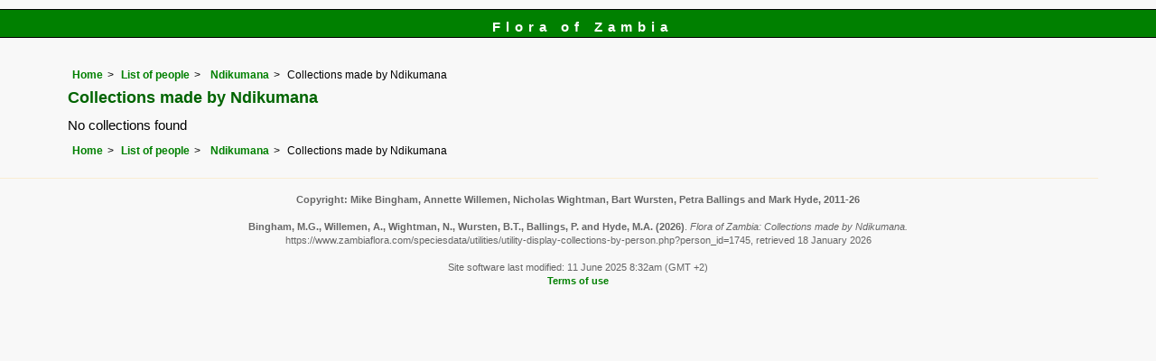

--- FILE ---
content_type: text/html; charset=UTF-8
request_url: https://www.zambiaflora.com/speciesdata/utilities/utility-display-collections-by-person.php?person_id=1745
body_size: 2796
content:
<!DOCTYPE html>
<html lang="en">
<head><!-- Google tag (gtag.js) -->
<script async src="https://www.googletagmanager.com/gtag/js?id=G-WM4P48J814"></script>
<script>
  window.dataLayer = window.dataLayer || [];
  function gtag(){dataLayer.push(arguments);}
  gtag('js', new Date());

  gtag('config', 'G-WM4P48J814');
</script><title>Flora of Zambia: Collections made by  Ndikumana</title>
<meta charset="utf-8">
<meta name="description"
content="A web site containing information about the Flora of Zambia">

<meta name="author" content="Mark Hyde">
<meta name="viewport" content="width=device-width, initial-scale=1">
<link href="https://cdn.jsdelivr.net/npm/bootstrap@5.3.3/dist/css/bootstrap.min.css" rel="stylesheet" integrity="sha384-QWTKZyjpPEjISv5WaRU9OFeRpok6YctnYmDr5pNlyT2bRjXh0JMhjY6hW+ALEwIH" crossorigin="anonymous">
<script type="text/javascript" src="../../sorttable.js"></script>

<link rel="stylesheet" type="text/css" href="../../css/zam.css">

<link rel="icon" type="image/x-icon" href="../../favicons/zam-icon.png">
</head>
<body>
<div id="Header">Flora of Zambia</div>

<div class="container-fluid">
  <div class="row">
    <div class="col">
<div class="indent">


<ul class="breadcrumb">
    <li><a href="../../index.php">Home</a></li>
    <li><a href="../persons.php">List of people</a></li>
    <li><a href="../person-display.php?person_id=1745"> Ndikumana</a></li>
	<li>Collections made by   Ndikumana</li>
  </ul>


<h1>Collections made by   Ndikumana</h1>

No collections found<br>
<!-- End of record section -->


<ul class="breadcrumb">
    <li><a href="../../index.php">Home</a></li>
    <li><a href="../persons.php">List of people</a></li>
    <li><a href="../person-display.php?person_id=1745"> Ndikumana</a></li>
	<li>Collections made by   Ndikumana</li>
  </ul>

</div><!-- Close "indent" div here -->
</div> <!-- close col -->
</div> <!-- close row -->
 </div> <!-- close container-fluid -->
<hr>
<div class="tiny"><strong>Copyright: 

Mike Bingham, Annette Willemen, Nicholas Wightman, Bart Wursten, Petra Ballings and Mark Hyde, 2011-26</strong><br><br>
<strong>Bingham, M.G., Willemen, A., Wightman, N., Wursten, B.T., Ballings, P. and Hyde, M.A.</strong> 
<strong>(2026)</strong>. <em>Flora of Zambia: Collections made by  Ndikumana.</em> <br>https://www.zambiaflora.com/speciesdata/utilities/utility-display-collections-by-person.php?person_id=1745, retrieved 18 January 2026<br><br>Site software last modified: 11 June 2025 8:32am (GMT +2)<br><a href="../../terms.php">Terms of use</a><br>
</div> 
 <script src="https://cdn.jsdelivr.net/npm/bootstrap@5.3.3/dist/js/bootstrap.bundle.min.js" integrity="sha384-YvpcrYf0tY3lHB60NNkmXc5s9fDVZLESaAA55NDzOxhy9GkcIdslK1eN7N6jIeHz" crossorigin="anonymous"></script> 
</body>
</html>
